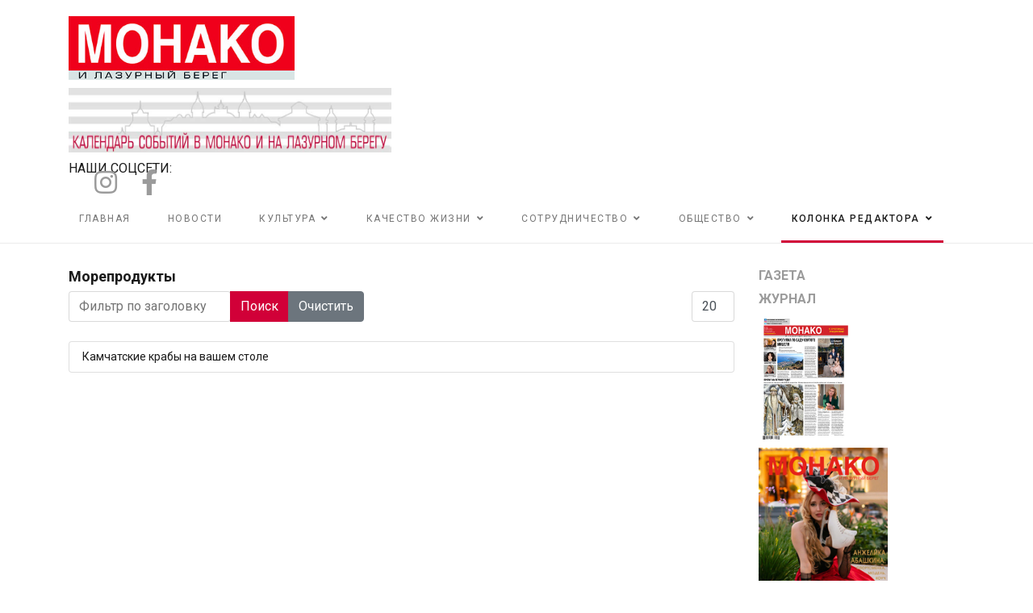

--- FILE ---
content_type: text/html; charset=utf-8
request_url: https://www.rusmonaco.fr/kolonka-redaktora-top/vse-tegi/moreprodukty
body_size: 10497
content:

<!doctype html>
<html lang="ru-ru" dir="ltr">
    <head>
        <meta charset="utf-8">
        <meta name="viewport" content="width=device-width, initial-scale=1, shrink-to-fit=no">
        <link rel="canonical" href="https://www.rusmonaco.fr/kolonka-redaktora-top/vse-tegi/moreprodukty">
        <meta charset="utf-8">
	<meta name="generator" content="HELIX_ULTIMATE_GENERATOR_TEXT">
	<title>Морепродукты</title>
	<link href="/kolonka-redaktora-top/vse-tegi/moreprodukty?format=feed&amp;type=rss" rel="alternate" type="application/rss+xml" title="RSS 2.0">
	<link href="/kolonka-redaktora-top/vse-tegi/moreprodukty?format=feed&amp;type=atom" rel="alternate" type="application/atom+xml" title="Atom 1.0">
	<link href="/images/favicon.png" rel="shortcut icon" type="image/vnd.microsoft.icon">
	<link href="https://www.rusmonaco.fr/component/finder/search?format=opensearch&amp;Itemid=101" rel="search" title="OpenSearch Монако и Лазурный берег — газета и журнал на русском языке" type="application/opensearchdescription+xml">
<link href="/media/vendor/joomla-custom-elements/css/joomla-alert.min.css?0.2.0" rel="stylesheet" />
	<link href="/plugins/system/jce/css/content.css?badb4208be409b1335b815dde676300e" rel="stylesheet" />
	<link href="//fonts.googleapis.com/css?family=Roboto:100,100i,300,300i,400,400i,500,500i,700,700i,900,900i&amp;subset=cyrillic-ext&amp;display=swap" rel="stylesheet" media="none" onload="media=&quot;all&quot;" />
	<link href="//fonts.googleapis.com/css?family=Roboto Slab:100,100i,300,300i,400,400i,500,500i,700,700i,900,900i&amp;subset=cyrillic-ext&amp;display=swap" rel="stylesheet" media="none" onload="media=&quot;all&quot;" />
	<link href="/templates/shaper_gazette/css/bootstrap.min.css" rel="stylesheet" />
	<link href="/plugins/system/helixultimate/assets/css/system-j4.min.css" rel="stylesheet" />
	<link href="/templates/shaper_gazette/css/font-awesome.min.css" rel="stylesheet" />
	<link href="/templates/shaper_gazette/css/fa-v4-shims.css" rel="stylesheet" />
	<link href="/templates/shaper_gazette/css/template.css" rel="stylesheet" />
	<link href="/templates/shaper_gazette/css/presets/preset1.css" rel="stylesheet" />
	<link href="/components/com_sppagebuilder/assets/css/font-awesome-5.min.css?4c712525bbbcd041da9d1cec623f871f" rel="stylesheet" />
	<link href="/components/com_sppagebuilder/assets/css/font-awesome-v4-shims.css?4c712525bbbcd041da9d1cec623f871f" rel="stylesheet" />
	<link href="/components/com_sppagebuilder/assets/css/animate.min.css?4c712525bbbcd041da9d1cec623f871f" rel="stylesheet" />
	<link href="/components/com_sppagebuilder/assets/css/sppagebuilder.css?4c712525bbbcd041da9d1cec623f871f" rel="stylesheet" />
	<link href="/components/com_sppagebuilder/assets/css/magnific-popup.css" rel="stylesheet" />
	<link href="//fonts.googleapis.com/css?family=Roboto+Condensed:100,100italic,200,200italic,300,300italic,400,400italic,500,500italic,600,600italic,700,700italic,800,800italic,900,900italic&amp;display=swap" rel="stylesheet" />
	<style>body{font-family: 'Roboto', sans-serif;font-size: 14px;font-weight: 400;line-height: 1.5;text-decoration: none;}
</style>
	<style>h1{font-family: 'Roboto', sans-serif;font-size: 32px;font-weight: 700;text-decoration: none;}
</style>
	<style>h2{font-family: 'Roboto', sans-serif;font-size: 18px;font-weight: 700;text-decoration: none;}
</style>
	<style>h3{font-family: 'Roboto', sans-serif;font-size: 16px;font-weight: 400;text-decoration: none;}
</style>
	<style>h4{font-family: 'Roboto', sans-serif;font-size: 14px;font-weight: 400;text-decoration: none;}
</style>
	<style>h5{font-family: 'Roboto', sans-serif;font-size: 12px;font-weight: 400;text-decoration: none;}
</style>
	<style>.sp-megamenu-parent > li > a, .sp-megamenu-parent > li > span, .sp-megamenu-parent .sp-dropdown li.sp-menu-item > a{font-family: 'Roboto', sans-serif;font-size: 12px;font-weight: 400;text-decoration: none;}
</style>
	<style>.sppb-articles-ticker-text>a, .gazette-custom-font{font-family: 'Roboto Slab', sans-serif;font-weight: 400;text-decoration: none;}
</style>
	<style>.logo-image {height:70px;}.logo-image-phone {height:70px;}</style>
	<style>#sp-bottom{ color:#4a4a4a; }</style>
<script type="application/json" class="joomla-script-options new">{"data":{"breakpoints":{"tablet":991,"mobile":480},"header":{"stickyOffset":"100"}},"joomla.jtext":{"MOD_FINDER_SEARCH_VALUE":"\u0412\u0432\u0435\u0434\u0438\u0442\u0435 \u0442\u0435\u043a\u0441\u0442 &hellip;","ERROR":"\u041e\u0448\u0438\u0431\u043a\u0430","MESSAGE":"\u0421\u043e\u043e\u0431\u0449\u0435\u043d\u0438\u0435","NOTICE":"\u0412\u043d\u0438\u043c\u0430\u043d\u0438\u0435","WARNING":"\u041f\u0440\u0435\u0434\u0443\u043f\u0440\u0435\u0436\u0434\u0435\u043d\u0438\u0435","JCLOSE":"\u0417\u0430\u043a\u0440\u044b\u0442\u044c","JOK":"\u041e\u043a","JOPEN":"\u041e\u0442\u043a\u0440\u044b\u0442\u044c"},"system.paths":{"root":"","rootFull":"https:\/\/www.rusmonaco.fr\/","base":"","baseFull":"https:\/\/www.rusmonaco.fr\/"},"csrf.token":"cfc2d7193517f1c7273f6f124588e22e"}</script>
	<script src="/media/system/js/core.min.js?bea7b244e267b04087cedcf531f6fe827a8e101f"></script>
	<script src="/media/system/js/showon-es5.min.js?4773265a19291954f19755d6f2ade3ca7ed9022f" defer nomodule></script>
	<script src="/media/com_finder/js/finder-es5.min.js?bad573eb3c559a3e1070529bf0ccb8d8745ba5f3" nomodule defer></script>
	<script src="/media/system/js/messages-es5.min.js?70b6651d6deab46dc8a25f03338f66f540cc62e2" nomodule defer></script>
	<script src="/media/vendor/jquery/js/jquery.min.js?3.6.0"></script>
	<script src="/media/legacy/js/jquery-noconflict.min.js?04499b98c0305b16b373dff09fe79d1290976288"></script>
	<script src="/media/system/js/showon.min.js?bfc733e48a923aaffb3d959cd04f176bad7d7d52" type="module"></script>
	<script src="/media/com_finder/js/finder.min.js?29fe670bb180ec95c613a0e6aa6df738d9de97d4" type="module"></script>
	<script src="/media/system/js/messages.min.js?7425e8d1cb9e4f061d5e30271d6d99b085344117" type="module"></script>
	<script src="/templates/shaper_gazette/js/bootstrap.bundle.min.js"></script>
	<script src="/templates/shaper_gazette/js/main.js"></script>
	<script src="/components/com_sppagebuilder/assets/js/jquery.parallax.js?4c712525bbbcd041da9d1cec623f871f"></script>
	<script src="/components/com_sppagebuilder/assets/js/sppagebuilder.js?4c712525bbbcd041da9d1cec623f871f" defer></script>
	<script src="/components/com_sppagebuilder/assets/js/jquery.magnific-popup.min.js"></script>
	<script>
		var resetFilter = function() {
		document.getElementById('filter-search').value = '';
	}
</script>
	<script>template="shaper_gazette";</script>
    </head>
    <body class="site helix-ultimate hu com-tags view-tag layout-default task-none itemid-226 ru-ru ltr sticky-header layout-fluid offcanvas-init offcanvs-position-right">
    
    <div class="body-wrapper">
        <div class="body-innerwrapper">
                        
<section id="sp-section-1" >

						<div class="container">
				<div class="container-inner">
			
	
<div class="row">
	<div id="sp-logo-left" class="col-lg-12 "><div class="sp-column "><div class="sp-module "><div class="sp-module-content"><div class="mod-sppagebuilder  sp-page-builder" data-module_id="121">
	<div class="page-content">
		<div id="section-id-1671473274884" class="sppb-section" ><div class="sppb-container-inner"><div class="sppb-row"><div class="sppb-col-md-4" id="column-wrap-id-1671473274881"><div id="column-id-1671473274881" class="sppb-column" ><div class="sppb-column-addons"><div id="sppb-addon-wrapper-1671473274887" class="sppb-addon-wrapper"><div id="sppb-addon-1671473274887" class="clearfix "     ><div class="sppb-addon sppb-addon-single-image sppb-text-left "><div class="sppb-addon-content"><div class="sppb-addon-single-image-container"><a  href="https://rusmonaco.fr/"><img class="sppb-img-responsive" src="/images/rus_monaco_logo.jpg"  alt="Image" title=""   /></a></div></div></div><style type="text/css">#sppb-addon-wrapper-1671473274887 {
margin:0px 0px 10px 0px;}
#sppb-addon-1671473274887 {
	box-shadow: 0 0 0 0 #ffffff;
}
#sppb-addon-1671473274887 {
}
#sppb-addon-1671473274887.sppb-element-loaded {
}
@media (min-width: 768px) and (max-width: 991px) {#sppb-addon-1671473274887 {}}@media (max-width: 767px) {#sppb-addon-1671473274887 {}}</style><style type="text/css">#sppb-addon-1671473274887 img{width:280px;max-width:280px;}@media (min-width: 768px) and (max-width: 991px) {#sppb-addon-1671473274887 img{}}@media (max-width: 767px) {#sppb-addon-1671473274887 img{}}</style></div></div></div></div></div><div class="sppb-col-md-4" id="column-wrap-id-1671473274882"><div id="column-id-1671473274882" class="sppb-column" ><div class="sppb-column-addons"><div id="sppb-addon-wrapper-1671498849305" class="sppb-addon-wrapper"><div id="sppb-addon-1671498849305" class="clearfix "     ><div class="sppb-addon sppb-addon-single-image sppb-text-left "><div class="sppb-addon-content"><div class="sppb-addon-single-image-container"><a rel="noopener noreferrer" target="_blank" href="/kalendar-sobytij"><img class="sppb-img-responsive" src="/images/event-cld.jpg"  alt="Image" title=""   /></a></div></div></div><style type="text/css">#sppb-addon-wrapper-1671498849305 {
margin:0px 0px 10px 0px;}
#sppb-addon-1671498849305 {
	box-shadow: 0 0 0 0 #ffffff;
padding:0 0 0 0;}
#sppb-addon-1671498849305 {
}
#sppb-addon-1671498849305.sppb-element-loaded {
}
@media (min-width: 768px) and (max-width: 991px) {#sppb-addon-1671498849305 {}}@media (max-width: 767px) {#sppb-addon-1671498849305 {}}</style><style type="text/css">#sppb-addon-1671498849305 img{width:400px;max-width:400px;height:80px;}@media (min-width: 768px) and (max-width: 991px) {#sppb-addon-1671498849305 img{}}@media (max-width: 767px) {#sppb-addon-1671498849305 img{max-width:320px;height:64px;}}</style></div></div></div></div></div><div class="sppb-col-md-4" id="column-wrap-id-1671473274883"><div id="column-id-1671473274883" class="sppb-column" ><div class="sppb-column-addons"><div id="sppb-addon-wrapper-1671473396330" class="sppb-addon-wrapper"><div id="sppb-addon-1671473396330" class="clearfix "     ><div class="sppb-addon sppb-addon-icons-group  icons-group-title-postion-top sppb-text-center"><h3 class="sppb-addon-title">НАШИ СОЦСЕТИ:</h3><ul class="sppb-icons-group-list"><li id="icon-1671473396331" class=""><a href="https://www.instagram.com/monaco_rumedia/?hl=ru" aria-label="Инстаграм" rel="noopener noreferrer" target="_blank"><span class="sppb-icons-label-text"></span><i class="fab fa-instagram " aria-hidden="true" title="Инстаграм"></i></a></li><li id="icon-1671473396332" class=""><a href="https://www.facebook.com/MOHAKORUS" aria-label="Фейсбук" rel="noopener noreferrer" target="_blank"><i class="fab fa-facebook-f " aria-hidden="true" title="Фейсбук"></i></a></li></ul></div><style type="text/css">#sppb-addon-wrapper-1671473396330 {
margin:0px 0px 0px 0px;}
#sppb-addon-1671473396330 {
	box-shadow: 0 0 0 0 #ffffff;
}
#sppb-addon-1671473396330 {
}
#sppb-addon-1671473396330.sppb-element-loaded {
}
#sppb-addon-1671473396330 a {
	color: #9B9B9B;
}
#sppb-addon-1671473396330 a:hover,
#sppb-addon-1671473396330 a:focus,
#sppb-addon-1671473396330 a:active {
	color: #D0021B;
}
@media (min-width: 768px) and (max-width: 991px) {#sppb-addon-1671473396330 {}}@media (max-width: 767px) {#sppb-addon-1671473396330 {}}</style><style type="text/css">#sppb-addon-1671473396330 .sppb-icons-group-list li#icon-1671473396331 a {margin: 15px;padding:    ;border-style: none;font-size: 32px;}#sppb-addon-1671473396330 .sppb-icons-group-list {margin: -15px;}#sppb-addon-1671473396330 .sppb-icons-group-list li#icon-1671473396331 .sppb-icons-label-text {font-size: 16px;letter-spacing: 0px;}#sppb-addon-1671473396330 .sppb-icons-group-list li#icon-1671473396331{display: inline-block;}@media (min-width: 768px) and (max-width: 991px) {#sppb-addon-1671473396330 .sppb-icons-group-list li#icon-1671473396331 a {padding:    ;}}@media (max-width: 767px) {#sppb-addon-1671473396330 .sppb-icons-group-list li#icon-1671473396331 a {padding:    ;}}
#sppb-addon-1671473396330 .sppb-icons-group-list li#icon-1671473396332 a {margin: 15px;padding:    ;border-style: none;font-size: 32px;}#sppb-addon-1671473396330 .sppb-icons-group-list {margin: -15px;}#sppb-addon-1671473396330 .sppb-icons-group-list li#icon-1671473396332 .sppb-icons-label-text {font-size: 16px;letter-spacing: 0px;}#sppb-addon-1671473396330 .sppb-icons-group-list li#icon-1671473396332{display: inline-block;}@media (min-width: 768px) and (max-width: 991px) {#sppb-addon-1671473396330 .sppb-icons-group-list li#icon-1671473396332 a {padding:    ;}}@media (max-width: 767px) {#sppb-addon-1671473396330 .sppb-icons-group-list li#icon-1671473396332 a {padding:    ;}}#sppb-addon-1671473396330 .sppb-addon-title {margin: 0px 0px 0px 0px; padding: 0px 0px 0px 0px; }</style></div></div></div></div></div></div></div></div><style type="text/css">.sp-page-builder .page-content #section-id-1671569220765{padding-top:0;padding-right:0;padding-bottom:0;padding-left:0;margin-top:0px;margin-right:0px;margin-bottom:0px;margin-left:0px;box-shadow:0 0 0 0 #ffffff;}#column-id-1671569220764{box-shadow:0 0 0 0 #fff;}.sp-page-builder .page-content #section-id-1672414327606{padding-top:0px;padding-right:0px;padding-bottom:0px;padding-left:0px;margin-top:0px;margin-right:0px;margin-bottom:0px;margin-left:0px;box-shadow:0 0 0 0 #ffffff;}#column-id-1672414327608{box-shadow:0 0 0 0 #fff;}.sp-page-builder .page-content #section-id-1671493473610{padding-top:5px;padding-right:0px;padding-bottom:5px;padding-left:0px;margin-top:0px;margin-right:0px;margin-bottom:0px;margin-left:0px;box-shadow:0 0 0 0 #ffffff;}#column-id-1671493473614{box-shadow:0 0 0 0 #fff;}#column-id-1671493473616{box-shadow:0 0 0 0 #fff;}.sp-page-builder .page-content #section-id-1671493473609{padding-top:12px;padding-right:0px;padding-bottom:5px;padding-left:0px;margin-top:0px;margin-right:0px;margin-bottom:0px;margin-left:0px;box-shadow:0 0 0 0 #ffffff;}#column-id-1671486637334{box-shadow:0 0 0 0 #fff;}.sp-page-builder .page-content #section-id-1671576352537{padding-top:0px;padding-right:0px;padding-bottom:0px;padding-left:0px;margin-top:0px;margin-right:0px;margin-bottom:0px;margin-left:0px;box-shadow:0 0 0 0 #ffffff;}#column-id-1671576352536{box-shadow:0 0 0 0 #fff;}.sp-page-builder .page-content #section-id-1671486395874{padding-top:5px;padding-right:0px;padding-bottom:5px;padding-left:0px;margin-top:0px;margin-right:0px;margin-bottom:0px;margin-left:0px;box-shadow:0 0 0 0 #ffffff;}#column-id-1671486395872{box-shadow:0 0 0 0 #fff;}#column-id-1671486395873{box-shadow:0 0 0 0 #fff;}.sp-page-builder .page-content #section-id-1671644942636{padding-top:0px;padding-right:0px;padding-bottom:0px;padding-left:0px;margin-top:0px;margin-right:0px;margin-bottom:0px;margin-left:0px;box-shadow:0 0 0 0 #ffffff;}#column-id-1671644942637{box-shadow:0 0 0 0 #fff;}.sp-page-builder .page-content #section-id-1672482820982{padding-top:12px;padding-right:0px;padding-bottom:5px;padding-left:0px;margin-top:0px;margin-right:0px;margin-bottom:0px;margin-left:0px;box-shadow:0 0 0 0 #ffffff;}#column-id-1672482820988{box-shadow:0 0 0 0 #fff;}.sp-page-builder .page-content #section-id-1671464427235{padding-top:0px;padding-right:0px;padding-bottom:0px;padding-left:0px;margin-top:0px;margin-right:0px;margin-bottom:0px;margin-left:0px;box-shadow:0 0 0 0 #ffffff;}#column-id-1671464427234{box-shadow:0 0 0 0 #fff;}.sp-page-builder .page-content #section-id-1672485323989{padding-top:12px;padding-right:0px;padding-bottom:5px;padding-left:0px;margin-top:0px;margin-right:0px;margin-bottom:0px;margin-left:0px;box-shadow:0 0 0 0 #ffffff;}#column-id-1672485323991{box-shadow:0 0 0 0 #fff;}.sp-page-builder .page-content #section-id-1671911896544{padding-top:0px;padding-right:0px;padding-bottom:0px;padding-left:0px;margin-top:0px;margin-right:0px;margin-bottom:0px;margin-left:0px;box-shadow:0 0 0 0 #ffffff;}#column-id-1671911896543{box-shadow:0 0 0 0 #fff;}.sp-page-builder .page-content #section-id-1671473274884{padding-top:20px;padding-right:0px;padding-bottom:0px;padding-left:0px;margin-top:0px;margin-right:0px;margin-bottom:5px;margin-left:0px;box-shadow:0 0 0 0 #ffffff;}#column-id-1671473274881{box-shadow:0 0 0 0 #fff;}#column-id-1671473274882{padding-top:0;padding-right:0;padding-bottom:0;padding-left:0;box-shadow:0 0 0 0 #fff;}#column-wrap-id-1671473274882{margin-top:0;margin-right:0;margin-bottom:0;margin-left:0;}#column-id-1671473274883{box-shadow:0 0 0 0 #fff;}</style>	</div>
</div>
</div></div></div></div></div>
							</div>
			</div>
			
</section>
<section id="sp-main-menu" >

						<div class="container">
				<div class="container-inner">
			
	
<div class="row">
	<div id="sp-menu" class="col-9 col-lg-12 d-none d-sm-none d-md-none d-lg-block"><div class="sp-column "><nav class="sp-megamenu-wrapper" role="navigation"><a id="offcanvas-toggler" aria-label="Navigation" class="offcanvas-toggler-right d-block d-lg-none" href="#"><i class="fa fa-bars" aria-hidden="true" title="Navigation"></i></a><ul class="sp-megamenu-parent  d-none d-lg-block"><li class="sp-menu-item"><a   href="/" >Главная</a></li><li class="sp-menu-item"><a   href="/novosti-top" >Новости</a></li><li class="sp-menu-item sp-has-child"><a   href="/kultura-top" >Культура</a><div class="sp-dropdown sp-dropdown-main sp-menu-right" style="width: 240px;"><div class="sp-dropdown-inner"><ul class="sp-dropdown-items"><li class="sp-menu-item"><a   href="/kultura-top/obrazovanie-novosti" >Образование</a></li><li class="sp-menu-item"><a   href="/kultura-top/istoriya-novosti" >История</a></li><li class="sp-menu-item"><a   href="/kultura-top/pravoslavie-novosti" >Православие</a></li><li class="sp-menu-item"><a   href="/kultura-top/nasledie-novosti" >Наследие</a></li></ul></div></div></li><li class="sp-menu-item sp-has-child"><a   href="/kachestvo-zhizni-top" >Качество жизни</a><div class="sp-dropdown sp-dropdown-main sp-menu-right" style="width: 240px;"><div class="sp-dropdown-inner"><ul class="sp-dropdown-items"><li class="sp-menu-item"><a   href="/kachestvo-zhizni-top/dosug-novosti" >Досуг</a></li><li class="sp-menu-item"><a   href="/kachestvo-zhizni-top/turizm-novosti" >Туризм</a></li><li class="sp-menu-item"><a   href="/kachestvo-zhizni-top/sport-novosti" >Спорт</a></li><li class="sp-menu-item"><a   href="/kachestvo-zhizni-top/fokus-novosti" >Фокус</a></li><li class="sp-menu-item"><a   href="/kachestvo-zhizni-top/zdorove-novosti" >Здоровье</a></li><li class="sp-menu-item"><a   href="/kachestvo-zhizni-top/gurman-novosti" >Гурман</a></li><li class="sp-menu-item"><a   href="/kachestvo-zhizni-top/moda-novosti" >Мода</a></li></ul></div></div></li><li class="sp-menu-item sp-has-child"><a   href="/sotrudnichestvo-top" >Сотрудничество</a><div class="sp-dropdown sp-dropdown-main sp-menu-right" style="width: 240px;"><div class="sp-dropdown-inner"><ul class="sp-dropdown-items"><li class="sp-menu-item"><a   href="/sotrudnichestvo-top/biznes-novosti" >Бизнес</a></li><li class="sp-menu-item"><a   href="/sotrudnichestvo-top/investitsii-novosti" >Инвестиции</a></li><li class="sp-menu-item"><a   href="/sotrudnichestvo-top/obyavleniya-novosti" >Объявления</a></li></ul></div></div></li><li class="sp-menu-item sp-has-child"><a   href="/obshchestvo-top" >Общество</a><div class="sp-dropdown sp-dropdown-main sp-menu-right" style="width: 240px;"><div class="sp-dropdown-inner"><ul class="sp-dropdown-items"><li class="sp-menu-item"><a   href="/obshchestvo-top/nashi-na-rivere-novosti" >Наши на Ривьере</a></li><li class="sp-menu-item"><a   href="/obshchestvo-top/evropa-novosti" >Европа</a></li><li class="sp-menu-item"><a   href="/obshchestvo-top/politika-novosti" >Политика</a></li><li class="sp-menu-item"><a   href="/obshchestvo-top/portret-novosti" >Портрет</a></li><li class="sp-menu-item"><a   href="/obshchestvo-top/sootechestvenniki-novosti" >Соотечественники</a></li></ul></div></div></li><li class="sp-menu-item sp-has-child active"><a   href="/kolonka-redaktora-top" >Колонка редактора</a><div class="sp-dropdown sp-dropdown-main sp-menu-right" style="width: 240px;"><div class="sp-dropdown-inner"><ul class="sp-dropdown-items"><li class="sp-menu-item"><a   href="/kolonka-redaktora-top/kontakty" >Контакты</a></li><li class="sp-menu-item"><a   href="/kolonka-redaktora-top/reklama" >Реклама</a></li><li class="sp-menu-item"><a   href="/kolonka-redaktora-top/distribyutsiya" >Дистрибьюция</a></li><li class="sp-menu-item"><a   href="/kolonka-redaktora-top/podpiska" >Подписка</a></li><li class="sp-menu-item"><a   href="/kolonka-redaktora-top/o-nas" >О нас</a></li><li class="sp-menu-item"><a   href="/kolonka-redaktora-top/obrashchenie-k-chitatelyam" >Обращение к читателям</a></li><li class="sp-menu-item"><a   href="/arkhiv-sajta" >Архив сайта</a></li><li class="sp-menu-item current-item active"><a aria-current="page"  href="/kolonka-redaktora-top/vse-tegi" >Все теги</a></li></ul></div></div></li></ul></nav></div></div></div>
							</div>
			</div>
			
</section>
<section id="sp-section-3" >

				
	
<div class="row">
	<div id="sp-title" class="col-lg-12 "><div class="sp-column "></div></div></div>
				
</section>
<section id="sp-main-body" >

										<div class="container">
					<div class="container-inner">
						
	
<div class="row">
	
<main id="sp-component" class="col-lg-9 ">
	<div class="sp-column ">
		<div id="system-message-container" aria-live="polite">
	</div>


		
		
<div class="tag-category">

	
			<h2>
			Морепродукты		</h2>
	
		
								
	<div class="mb-4">
	<form action="https://www.rusmonaco.fr/kolonka-redaktora-top/vse-tegi/moreprodukty" method="post" name="adminForm" id="adminForm">
									<div class="btn-group">
					<label class="filter-search-lbl visually-hidden" for="filter-search">
						Фильтр по заголовку					</label>
					<input
						type="text"
						name="filter-search"
						id="filter-search"
						value=""
						class="inputbox" onchange="document.adminForm.submit();"
						placeholder="Фильтр по заголовку"
					>
					<button type="submit" name="filter_submit" class="btn btn-primary">Поиск</button>
					<button type="reset" name="filter-clear-button" class="btn btn-secondary">Очистить</button>
				</div>
										<div class="btn-group float-end">
					<label for="limit" class="visually-hidden">
						Кол-во строк:					</label>
					<select id="limit" name="limit" class="form-select" onchange="this.form.submit()">
	<option value="5">5</option>
	<option value="10">10</option>
	<option value="15">15</option>
	<option value="20" selected="selected">20</option>
	<option value="25">25</option>
	<option value="30">30</option>
	<option value="50">50</option>
	<option value="100">100</option>
	<option value="0">Все</option>
</select>
				</div>
			
			<input type="hidden" name="limitstart" value="">
			<input type="hidden" name="task" value="">
			</form>
</div>

	<ul class="list-group">
									<li class="list-group-item list-group-item-action">
										<a href="/gurman/kamchatskie-kraby-na-vashem-stole">
					Камчатские крабы на вашем столе				</a>
																						</li>
			</ul>

	</div>


			</div>
</main>
<aside id="sp-right" class="col-lg-3 "><div class="sp-column "><div class="sp-module "><div class="sp-module-content">
<div id="mod-custom145" class="mod-custom custom">
    <!-- Yandex.Metrika counter -->
<script type="text/javascript" >
   (function(m,e,t,r,i,k,a){m[i]=m[i]||function(){(m[i].a=m[i].a||[]).push(arguments)};
   m[i].l=1*new Date();
   for (var j = 0; j < document.scripts.length; j++) {if (document.scripts[j].src === r) { return; }}
   k=e.createElement(t),a=e.getElementsByTagName(t)[0],k.async=1,k.src=r,a.parentNode.insertBefore(k,a)})
   (window, document, "script", "https://mc.yandex.ru/metrika/tag.js", "ym");

   ym(91949362, "init", {
        clickmap:true,
        trackLinks:true,
        accurateTrackBounce:true,
        webvisor:true
   });
</script>
<noscript><div><img src="https://mc.yandex.ru/watch/91949362" style="position:absolute; left:-9999px;" alt="" /></div></noscript>
<!-- /Yandex.Metrika counter --></div>
</div></div><div class="sp-module "><div class="sp-module-content"><div class="mod-sppagebuilder  sp-page-builder" data-module_id="126">
	<div class="page-content">
		<div id="section-id-1672414327606" class="sppb-section" ><div class="sppb-container-inner"><div class="sppb-row"><div class="sppb-col-md-6" id="column-wrap-id-1672414327608"><div id="column-id-1672414327608" class="sppb-column" ><div class="sppb-column-addons"><div id="sppb-addon-wrapper-1672414327609" class="sppb-addon-wrapper"><div id="sppb-addon-1672414327609" class="clearfix "     ><div class="sppb-addon sppb-addon-header sppb-text-center"><h3 class="sppb-addon-title">ГАЗЕТА</h3></div><style type="text/css">#sppb-addon-wrapper-1672414327609 {
margin:0px 0px 5px 0px;}
#sppb-addon-1672414327609 {
	color: #9B9B9B;
	box-shadow: 0 0 0 0 #ffffff;
}
#sppb-addon-1672414327609 {
}
#sppb-addon-1672414327609.sppb-element-loaded {
}
#sppb-addon-1672414327609 a {
	color: #9B9B9B;
}
#sppb-addon-1672414327609 a:hover,
#sppb-addon-1672414327609 a:focus,
#sppb-addon-1672414327609 a:active {
	color: #d10038;
}
#sppb-addon-1672414327609 .sppb-addon-title {
font-weight: 600;}
@media (min-width: 768px) and (max-width: 991px) {#sppb-addon-1672414327609 {}}@media (max-width: 767px) {#sppb-addon-1672414327609 {}}</style><style type="text/css">#sppb-addon-1672414327609 h3.sppb-addon-title {margin: 0px 0px 10px 0px; text-transform: none; padding: 0px 0px 0px 0px; }</style></div></div></div></div></div><div class="sppb-col-md-6" id="column-wrap-id-1672414327610"><div id="column-id-1672414327610" class="sppb-column" ><div class="sppb-column-addons"><div id="sppb-addon-wrapper-1672414327611" class="sppb-addon-wrapper"><div id="sppb-addon-1672414327611" class="clearfix "     ><div class="sppb-addon sppb-addon-header sppb-text-center"><h3 class="sppb-addon-title">ЖУРНАЛ</h3></div><style type="text/css">#sppb-addon-wrapper-1672414327611 {
margin:0px 0px 5px 0px;}
#sppb-addon-1672414327611 {
	color: #9B9B9B;
	box-shadow: 0 0 0 0 #ffffff;
}
#sppb-addon-1672414327611 {
}
#sppb-addon-1672414327611.sppb-element-loaded {
}
#sppb-addon-1672414327611 a {
	color: #9B9B9B;
}
#sppb-addon-1672414327611 a:hover,
#sppb-addon-1672414327611 a:focus,
#sppb-addon-1672414327611 a:active {
	color: #d10038;
}
#sppb-addon-1672414327611 .sppb-addon-title {
font-weight: 600;}
@media (min-width: 768px) and (max-width: 991px) {#sppb-addon-1672414327611 {}}@media (max-width: 767px) {#sppb-addon-1672414327611 {}}</style><style type="text/css">#sppb-addon-1672414327611 h3.sppb-addon-title {margin: 0px 0px 10px 0px; text-transform: none; padding: 0px 0px 0px 0px; }</style></div></div></div></div></div></div></div></div><div id="section-id-1671493473610" class="sppb-section" ><div class="sppb-container-inner"><div class="sppb-row"><div class="sppb-col-md-6" id="column-wrap-id-1671493473614"><div id="column-id-1671493473614" class="sppb-column" ><div class="sppb-column-addons"><div id="sppb-addon-wrapper-1671493473615" class="sppb-addon-wrapper"><div id="sppb-addon-1671493473615" class="clearfix "     ><div class="sppb-addon sppb-addon-module "><div class="sppb-addon-content">
<div class="mod-randomimage random-image">
<a href="https://www.alenprint.hu/monaco/158/mobile/index.html">
    <img width="116.32653061224" height="150" src="/images/Act_newspaper/158.jpg" alt=""></a>
</div>
</div></div><style type="text/css">#sppb-addon-wrapper-1671493473615 {
margin:0px 0px 10px 0px;}
#sppb-addon-1671493473615 {
	box-shadow: 0 0 0 0 #ffffff;
}
#sppb-addon-1671493473615 {
}
#sppb-addon-1671493473615.sppb-element-loaded {
}
@media (min-width: 768px) and (max-width: 991px) {#sppb-addon-1671493473615 {}}@media (max-width: 767px) {#sppb-addon-1671493473615 {}}</style></div></div></div></div></div><div class="sppb-col-md-6" id="column-wrap-id-1671493473616"><div id="column-id-1671493473616" class="sppb-column" ><div class="sppb-column-addons"><div id="sppb-addon-wrapper-1671493473617" class="sppb-addon-wrapper"><div id="sppb-addon-1671493473617" class="clearfix "     ><div class="sppb-addon sppb-addon-module "><div class="sppb-addon-content">
<div class="mod-randomimage random-image">
<a href="https://www.alenprint.hu/digest/34/mobile/index.html">
    <img width="160" height="206" src="/images/Act_magazin/34.jpg" alt=""></a>
</div>
</div></div><style type="text/css">#sppb-addon-wrapper-1671493473617 {
margin:0px 0px 30px 0px;}
#sppb-addon-1671493473617 {
	box-shadow: 0 0 0 0 #ffffff;
}
#sppb-addon-1671493473617 {
}
#sppb-addon-1671493473617.sppb-element-loaded {
}
@media (min-width: 768px) and (max-width: 991px) {#sppb-addon-1671493473617 {}}@media (max-width: 767px) {#sppb-addon-1671493473617 {}}</style></div></div></div></div></div></div></div></div><div id="section-id-1671493473609" class="sppb-section" ><div class="sppb-container-inner"><div class="sppb-row"><div class="sppb-col-md-12" id="column-wrap-id-1671486637334"><div id="column-id-1671486637334" class="sppb-column" ><div class="sppb-column-addons"><div id="sppb-addon-wrapper-1671486637338" class="sppb-addon-wrapper"><div id="sppb-addon-1671486637338" class="clearfix "     ><div class="sppb-addon sppb-addon-header sppb-text-center"><h3 class="sppb-addon-title">Актуальные выпуски</h3></div><style type="text/css">#sppb-addon-wrapper-1671486637338 {
margin:0px 0px 5px 0px;}
#sppb-addon-1671486637338 {
	color: #9B9B9B;
	box-shadow: 0 0 0 0 #ffffff;
}
#sppb-addon-1671486637338 {
}
#sppb-addon-1671486637338.sppb-element-loaded {
}
#sppb-addon-1671486637338 .sppb-addon-title {
font-weight: 600;}
@media (min-width: 768px) and (max-width: 991px) {#sppb-addon-1671486637338 {}}@media (max-width: 767px) {#sppb-addon-1671486637338 {}}</style><style type="text/css">#sppb-addon-1671486637338 h3.sppb-addon-title {margin: 0px 0px 10px 0px; text-transform: none; padding: 0px 0px 0px 0px; }</style></div></div></div></div></div></div></div></div><style type="text/css">.sp-page-builder .page-content #section-id-1671569220765{padding-top:0;padding-right:0;padding-bottom:0;padding-left:0;margin-top:0px;margin-right:0px;margin-bottom:0px;margin-left:0px;box-shadow:0 0 0 0 #ffffff;}#column-id-1671569220764{box-shadow:0 0 0 0 #fff;}.sp-page-builder .page-content #section-id-1672414327606{padding-top:0px;padding-right:0px;padding-bottom:0px;padding-left:0px;margin-top:0px;margin-right:0px;margin-bottom:0px;margin-left:0px;box-shadow:0 0 0 0 #ffffff;}#column-id-1672414327608{box-shadow:0 0 0 0 #fff;}.sp-page-builder .page-content #section-id-1671493473610{padding-top:5px;padding-right:0px;padding-bottom:5px;padding-left:0px;margin-top:0px;margin-right:0px;margin-bottom:0px;margin-left:0px;box-shadow:0 0 0 0 #ffffff;}#column-id-1671493473614{box-shadow:0 0 0 0 #fff;}#column-id-1671493473616{box-shadow:0 0 0 0 #fff;}.sp-page-builder .page-content #section-id-1671493473609{padding-top:12px;padding-right:0px;padding-bottom:5px;padding-left:0px;margin-top:0px;margin-right:0px;margin-bottom:0px;margin-left:0px;box-shadow:0 0 0 0 #ffffff;}#column-id-1671486637334{box-shadow:0 0 0 0 #fff;}</style>	</div>
</div>
</div></div><div class="sp-module "><div class="sp-module-content">
<div id="mod-custom142" class="mod-custom custom">
    <hr  style="color: gray; height: 2px;"></div>
</div></div><div class="sp-module "><div class="sp-module-content">
<form class="mod-finder js-finder-searchform form-search" action="/component/finder/search?Itemid=101" method="get" role="search">
    <label for="mod-finder-searchword134" class="visually-hidden finder">Поиск</label><div class="mod-finder__search input-group"><input type="text" name="q" id="mod-finder-searchword134" class="js-finder-search-query form-control" value="" placeholder="Введите текст &hellip;"><button class="btn btn-primary" type="submit"><span class="icon-search icon-white" aria-hidden="true"></span> Поиск</button></div>
            <input type="hidden" name="Itemid" value="101"></form>
</div></div><div class="sp-module "><div class="sp-module-content">
<div id="mod-custom135" class="mod-custom custom">
    <hr  style="color: gray; height: 2px;"></div>
</div></div><div class="sp-module "><div class="sp-module-content"><div class="mod-sppagebuilder  sp-page-builder" data-module_id="122">
	<div class="page-content">
		<div id="section-id-1671576352537" class="sppb-section" ><div class="sppb-container-inner"><div class="sppb-row"><div class="sppb-col-md-6" id="column-wrap-id-1671576352536"><div id="column-id-1671576352536" class="sppb-column" ><div class="sppb-column-addons"><div id="sppb-addon-wrapper-1671575108461" class="sppb-addon-wrapper"><div id="sppb-addon-1671575108461" class="clearfix "     ><div class="sppb-addon sppb-addon-header sppb-text-center"><a rel="noopener noreferrer" target="_blank" href="/arkhiv-gazety"><h3 class="sppb-addon-title">ГАЗЕТА</h3></a></div><style type="text/css">#sppb-addon-wrapper-1671575108461 {
margin:0px 0px 5px 0px;}
#sppb-addon-1671575108461 {
	color: #9B9B9B;
	box-shadow: 0 0 0 0 #ffffff;
}
#sppb-addon-1671575108461 {
}
#sppb-addon-1671575108461.sppb-element-loaded {
}
#sppb-addon-1671575108461 a {
	color: #9B9B9B;
}
#sppb-addon-1671575108461 a:hover,
#sppb-addon-1671575108461 a:focus,
#sppb-addon-1671575108461 a:active {
	color: #d10038;
}
#sppb-addon-1671575108461 .sppb-addon-title {
font-weight: 600;}
@media (min-width: 768px) and (max-width: 991px) {#sppb-addon-1671575108461 {}}@media (max-width: 767px) {#sppb-addon-1671575108461 {}}</style><style type="text/css">#sppb-addon-1671575108461 h3.sppb-addon-title {margin: 0px 0px 10px 0px; text-transform: none; padding: 0px 0px 0px 0px; }</style></div></div></div></div></div><div class="sppb-col-md-6" id="column-wrap-id-1671576352538"><div id="column-id-1671576352538" class="sppb-column" ><div class="sppb-column-addons"><div id="sppb-addon-wrapper-1671575228373" class="sppb-addon-wrapper"><div id="sppb-addon-1671575228373" class="clearfix "     ><div class="sppb-addon sppb-addon-header sppb-text-center"><a rel="noopener noreferrer" target="_blank" href="/dajdzhest"><h3 class="sppb-addon-title">ЖУРНАЛ</h3></a></div><style type="text/css">#sppb-addon-wrapper-1671575228373 {
margin:0px 0px 5px 0px;}
#sppb-addon-1671575228373 {
	color: #9B9B9B;
	box-shadow: 0 0 0 0 #ffffff;
}
#sppb-addon-1671575228373 {
}
#sppb-addon-1671575228373.sppb-element-loaded {
}
#sppb-addon-1671575228373 a {
	color: #9B9B9B;
}
#sppb-addon-1671575228373 a:hover,
#sppb-addon-1671575228373 a:focus,
#sppb-addon-1671575228373 a:active {
	color: #d10038;
}
#sppb-addon-1671575228373 .sppb-addon-title {
font-weight: 600;}
@media (min-width: 768px) and (max-width: 991px) {#sppb-addon-1671575228373 {}}@media (max-width: 767px) {#sppb-addon-1671575228373 {}}</style><style type="text/css">#sppb-addon-1671575228373 h3.sppb-addon-title {margin: 0px 0px 10px 0px; text-transform: none; padding: 0px 0px 0px 0px; }</style></div></div></div></div></div></div></div></div><div id="section-id-1671486395874" class="sppb-section" ><div class="sppb-container-inner"><div class="sppb-row"><div class="sppb-col-md-6" id="column-wrap-id-1671486395872"><div id="column-id-1671486395872" class="sppb-column" ><div class="sppb-column-addons"><div id="sppb-addon-wrapper-1671486395877" class="sppb-addon-wrapper"><div id="sppb-addon-1671486395877" class="clearfix "     ><div class="sppb-addon sppb-addon-module "><div class="sppb-addon-content">
<div class="mod-randomimage random-image">
<a href="/arkhiv-gazety">
    <img width="160" height="111" src="/images/newspaper/20.jpg" alt=""></a>
</div>
</div></div><style type="text/css">#sppb-addon-wrapper-1671486395877 {
margin:0px 0px 10px 0px;}
#sppb-addon-1671486395877 {
	box-shadow: 0 0 0 0 #ffffff;
}
#sppb-addon-1671486395877 {
}
#sppb-addon-1671486395877.sppb-element-loaded {
}
@media (min-width: 768px) and (max-width: 991px) {#sppb-addon-1671486395877 {}}@media (max-width: 767px) {#sppb-addon-1671486395877 {}}</style></div></div></div></div></div><div class="sppb-col-md-6" id="column-wrap-id-1671486395873"><div id="column-id-1671486395873" class="sppb-column" ><div class="sppb-column-addons"><div id="sppb-addon-wrapper-1671486594999" class="sppb-addon-wrapper"><div id="sppb-addon-1671486594999" class="clearfix "     ><div class="sppb-addon sppb-addon-module "><div class="sppb-addon-content">
<div class="mod-randomimage random-image">
<a href="/dajdzhest">
    <img width="160" height="204" src="/images/digest/24.jpg" alt=""></a>
</div>
</div></div><style type="text/css">#sppb-addon-wrapper-1671486594999 {
margin:0 0 10px 0;}
#sppb-addon-1671486594999 {
	box-shadow: 0 0 0 0 #ffffff;
}
#sppb-addon-1671486594999 {
}
#sppb-addon-1671486594999.sppb-element-loaded {
}
@media (min-width: 768px) and (max-width: 991px) {#sppb-addon-1671486594999 {}}@media (max-width: 767px) {#sppb-addon-1671486594999 {}}</style></div></div></div></div></div></div></div></div><div id="section-id-1671644942636" class="sppb-section" ><div class="sppb-container-inner"><div class="sppb-row"><div class="sppb-col-md-12" id="column-wrap-id-1671644942637"><div id="column-id-1671644942637" class="sppb-column" ><div class="sppb-column-addons"><div id="sppb-addon-wrapper-1671644942638" class="sppb-addon-wrapper"><div id="sppb-addon-1671644942638" class="clearfix "     ><div class="sppb-addon sppb-addon-header sppb-text-center"><h3 class="sppb-addon-title">Архивы</h3></div><style type="text/css">#sppb-addon-wrapper-1671644942638 {
margin:0px 0px 5px 0px;}
#sppb-addon-1671644942638 {
	color: #9B9B9B;
	box-shadow: 0 0 0 0 #ffffff;
}
#sppb-addon-1671644942638 {
}
#sppb-addon-1671644942638.sppb-element-loaded {
}
#sppb-addon-1671644942638 a {
	color: #9B9B9B;
}
#sppb-addon-1671644942638 a:hover,
#sppb-addon-1671644942638 a:focus,
#sppb-addon-1671644942638 a:active {
	color: #d10038;
}
#sppb-addon-1671644942638 .sppb-addon-title {
font-weight: 600;}
@media (min-width: 768px) and (max-width: 991px) {#sppb-addon-1671644942638 {}}@media (max-width: 767px) {#sppb-addon-1671644942638 {}}</style><style type="text/css">#sppb-addon-1671644942638 h3.sppb-addon-title {margin: 0px 0px 10px 0px; text-transform: none; padding: 0px 0px 0px 0px; }</style></div></div></div></div></div></div></div></div><style type="text/css">.sp-page-builder .page-content #section-id-1671569220765{padding-top:0;padding-right:0;padding-bottom:0;padding-left:0;margin-top:0px;margin-right:0px;margin-bottom:0px;margin-left:0px;box-shadow:0 0 0 0 #ffffff;}#column-id-1671569220764{box-shadow:0 0 0 0 #fff;}.sp-page-builder .page-content #section-id-1672414327606{padding-top:0px;padding-right:0px;padding-bottom:0px;padding-left:0px;margin-top:0px;margin-right:0px;margin-bottom:0px;margin-left:0px;box-shadow:0 0 0 0 #ffffff;}#column-id-1672414327608{box-shadow:0 0 0 0 #fff;}.sp-page-builder .page-content #section-id-1671493473610{padding-top:5px;padding-right:0px;padding-bottom:5px;padding-left:0px;margin-top:0px;margin-right:0px;margin-bottom:0px;margin-left:0px;box-shadow:0 0 0 0 #ffffff;}#column-id-1671493473614{box-shadow:0 0 0 0 #fff;}#column-id-1671493473616{box-shadow:0 0 0 0 #fff;}.sp-page-builder .page-content #section-id-1671493473609{padding-top:12px;padding-right:0px;padding-bottom:5px;padding-left:0px;margin-top:0px;margin-right:0px;margin-bottom:0px;margin-left:0px;box-shadow:0 0 0 0 #ffffff;}#column-id-1671486637334{box-shadow:0 0 0 0 #fff;}.sp-page-builder .page-content #section-id-1671576352537{padding-top:0px;padding-right:0px;padding-bottom:0px;padding-left:0px;margin-top:0px;margin-right:0px;margin-bottom:0px;margin-left:0px;box-shadow:0 0 0 0 #ffffff;}#column-id-1671576352536{box-shadow:0 0 0 0 #fff;}.sp-page-builder .page-content #section-id-1671486395874{padding-top:5px;padding-right:0px;padding-bottom:5px;padding-left:0px;margin-top:0px;margin-right:0px;margin-bottom:0px;margin-left:0px;box-shadow:0 0 0 0 #ffffff;}#column-id-1671486395872{box-shadow:0 0 0 0 #fff;}#column-id-1671486395873{box-shadow:0 0 0 0 #fff;}.sp-page-builder .page-content #section-id-1671644942636{padding-top:0px;padding-right:0px;padding-bottom:0px;padding-left:0px;margin-top:0px;margin-right:0px;margin-bottom:0px;margin-left:0px;box-shadow:0 0 0 0 #ffffff;}#column-id-1671644942637{box-shadow:0 0 0 0 #fff;}</style>	</div>
</div>
</div></div><div class="sp-module "><div class="sp-module-content">
<div id="mod-custom136" class="mod-custom custom">
    <hr  style="color: gray; height: 2px;"></div>
</div></div><div class="sp-module "><div class="sp-module-content"><div class="mod-sppagebuilder  sp-page-builder" data-module_id="119">
	<div class="page-content">
		<div id="section-id-1672482820982" class="sppb-section" ><div class="sppb-container-inner"><div class="sppb-row"><div class="sppb-col-md-12" id="column-wrap-id-1672482820988"><div id="column-id-1672482820988" class="sppb-column" ><div class="sppb-column-addons"><div id="sppb-addon-wrapper-1672482820989" class="sppb-addon-wrapper"><div id="sppb-addon-1672482820989" class="clearfix "     ><div class="sppb-addon sppb-addon-header sppb-text-center"><a  href="/goroskop"><h3 class="sppb-addon-title">ГОРОСКОП</h3></a></div><style type="text/css">#sppb-addon-wrapper-1672482820989 {
margin:0px 0px 5px 0px;}
#sppb-addon-1672482820989 {
	color: #9B9B9B;
	box-shadow: 0 0 0 0 #ffffff;
}
#sppb-addon-1672482820989 {
}
#sppb-addon-1672482820989.sppb-element-loaded {
}
#sppb-addon-1672482820989 a {
	color: #9B9B9B;
}
#sppb-addon-1672482820989 a:hover,
#sppb-addon-1672482820989 a:focus,
#sppb-addon-1672482820989 a:active {
	color: #d10038;
}
#sppb-addon-1672482820989 .sppb-addon-title {
font-weight: 600;}
@media (min-width: 768px) and (max-width: 991px) {#sppb-addon-1672482820989 {}}@media (max-width: 767px) {#sppb-addon-1672482820989 {}}</style><style type="text/css">#sppb-addon-1672482820989 h3.sppb-addon-title {margin: 0px 0px 10px 0px; text-transform: none; padding: 0px 0px 0px 0px; }</style></div></div></div></div></div></div></div></div><div id="section-id-1671464427235" class="sppb-section" ><div class="sppb-container-inner"><div class="sppb-row"><div class="sppb-col-md-12" id="column-wrap-id-1671464427234"><div id="column-id-1671464427234" class="sppb-column" ><div class="sppb-column-addons"><div id="sppb-addon-wrapper-1672482789367" class="sppb-addon-wrapper"><div id="sppb-addon-1672482789367" class="clearfix "     ><div class="sppb-addon sppb-addon-module "><div class="sppb-addon-content">
<div id="mod-custom143" class="mod-custom custom">
    <p><a href="/goroskop" target="_blank"><img src="/images/horoscope-400.jpg" alt="" data-path="local-images:/horoscope-400.jpg" /></a></p></div>
</div></div><style type="text/css">#sppb-addon-wrapper-1672482789367 {
margin:0px 0px 0px 0px;}
#sppb-addon-1672482789367 {
	box-shadow: 0 0 0 0 #ffffff;
}
#sppb-addon-1672482789367 {
}
#sppb-addon-1672482789367.sppb-element-loaded {
}
@media (min-width: 768px) and (max-width: 991px) {#sppb-addon-1672482789367 {}}@media (max-width: 767px) {#sppb-addon-1672482789367 {}}</style></div></div></div></div></div></div></div></div><style type="text/css">.sp-page-builder .page-content #section-id-1671569220765{padding-top:0;padding-right:0;padding-bottom:0;padding-left:0;margin-top:0px;margin-right:0px;margin-bottom:0px;margin-left:0px;box-shadow:0 0 0 0 #ffffff;}#column-id-1671569220764{box-shadow:0 0 0 0 #fff;}.sp-page-builder .page-content #section-id-1672414327606{padding-top:0px;padding-right:0px;padding-bottom:0px;padding-left:0px;margin-top:0px;margin-right:0px;margin-bottom:0px;margin-left:0px;box-shadow:0 0 0 0 #ffffff;}#column-id-1672414327608{box-shadow:0 0 0 0 #fff;}.sp-page-builder .page-content #section-id-1671493473610{padding-top:5px;padding-right:0px;padding-bottom:5px;padding-left:0px;margin-top:0px;margin-right:0px;margin-bottom:0px;margin-left:0px;box-shadow:0 0 0 0 #ffffff;}#column-id-1671493473614{box-shadow:0 0 0 0 #fff;}#column-id-1671493473616{box-shadow:0 0 0 0 #fff;}.sp-page-builder .page-content #section-id-1671493473609{padding-top:12px;padding-right:0px;padding-bottom:5px;padding-left:0px;margin-top:0px;margin-right:0px;margin-bottom:0px;margin-left:0px;box-shadow:0 0 0 0 #ffffff;}#column-id-1671486637334{box-shadow:0 0 0 0 #fff;}.sp-page-builder .page-content #section-id-1671576352537{padding-top:0px;padding-right:0px;padding-bottom:0px;padding-left:0px;margin-top:0px;margin-right:0px;margin-bottom:0px;margin-left:0px;box-shadow:0 0 0 0 #ffffff;}#column-id-1671576352536{box-shadow:0 0 0 0 #fff;}.sp-page-builder .page-content #section-id-1671486395874{padding-top:5px;padding-right:0px;padding-bottom:5px;padding-left:0px;margin-top:0px;margin-right:0px;margin-bottom:0px;margin-left:0px;box-shadow:0 0 0 0 #ffffff;}#column-id-1671486395872{box-shadow:0 0 0 0 #fff;}#column-id-1671486395873{box-shadow:0 0 0 0 #fff;}.sp-page-builder .page-content #section-id-1671644942636{padding-top:0px;padding-right:0px;padding-bottom:0px;padding-left:0px;margin-top:0px;margin-right:0px;margin-bottom:0px;margin-left:0px;box-shadow:0 0 0 0 #ffffff;}#column-id-1671644942637{box-shadow:0 0 0 0 #fff;}.sp-page-builder .page-content #section-id-1672482820982{padding-top:12px;padding-right:0px;padding-bottom:5px;padding-left:0px;margin-top:0px;margin-right:0px;margin-bottom:0px;margin-left:0px;box-shadow:0 0 0 0 #ffffff;}#column-id-1672482820988{box-shadow:0 0 0 0 #fff;}.sp-page-builder .page-content #section-id-1671464427235{padding-top:0px;padding-right:0px;padding-bottom:0px;padding-left:0px;margin-top:0px;margin-right:0px;margin-bottom:0px;margin-left:0px;box-shadow:0 0 0 0 #ffffff;}#column-id-1671464427234{box-shadow:0 0 0 0 #fff;}</style>	</div>
</div>
</div></div><div class="sp-module "><div class="sp-module-content">
<div id="mod-custom144" class="mod-custom custom">
    <hr  style="color: gray; height: 2px;"></div>
</div></div><div class="sp-module "><div class="sp-module-content"><div class="mod-sppagebuilder  sp-page-builder" data-module_id="127">
	<div class="page-content">
		<div id="section-id-1672485323989" class="sppb-section" ><div class="sppb-container-inner"><div class="sppb-row"><div class="sppb-col-md-12" id="column-wrap-id-1672485323991"><div id="column-id-1672485323991" class="sppb-column" ><div class="sppb-column-addons"><div id="sppb-addon-wrapper-1672485323992" class="sppb-addon-wrapper"><div id="sppb-addon-1672485323992" class="clearfix "     ><div class="sppb-addon sppb-addon-header sppb-text-center"><h3 class="sppb-addon-title">ПОПУЛЯРНЫЕ ТЕГИ</h3></div><style type="text/css">#sppb-addon-wrapper-1672485323992 {
margin:0px 0px 5px 0px;}
#sppb-addon-1672485323992 {
	color: #9B9B9B;
	box-shadow: 0 0 0 0 #ffffff;
}
#sppb-addon-1672485323992 {
}
#sppb-addon-1672485323992.sppb-element-loaded {
}
#sppb-addon-1672485323992 .sppb-addon-title {
font-weight: 600;}
@media (min-width: 768px) and (max-width: 991px) {#sppb-addon-1672485323992 {}}@media (max-width: 767px) {#sppb-addon-1672485323992 {}}</style><style type="text/css">#sppb-addon-1672485323992 h3.sppb-addon-title {margin: 0px 0px 10px 0px; text-transform: none; padding: 0px 0px 0px 0px; }</style></div></div></div></div></div></div></div></div><div id="section-id-1671911896544" class="sppb-section" ><div class="sppb-container-inner"><div class="sppb-row"><div class="sppb-col-md-12" id="column-wrap-id-1671911896543"><div id="column-id-1671911896543" class="sppb-column" ><div class="sppb-column-addons"><div id="sppb-addon-wrapper-1672005481254" class="sppb-addon-wrapper"><div id="sppb-addon-1672005481254" class="clearfix "     ><div class="sppb-addon sppb-addon-module gazette-tags"><div class="sppb-addon-content"><div class="mod-tagspopular tagspopular">
    <ul>
        <li>
        <a href="/kolonka-redaktora-top/vse-tegi/formula1">
            Формула1</a>
            </li>
        <li>
        <a href="/kolonka-redaktora-top/vse-tegi/allure-luxury-group">
            Allure Luxury Group</a>
            </li>
        <li>
        <a href="/kolonka-redaktora-top/vse-tegi/arkadij-koshko">
            Аркадий Кошко</a>
            </li>
        <li>
        <a href="/kolonka-redaktora-top/vse-tegi/mohako">
            MOHAKO</a>
            </li>
        <li>
        <a href="/kolonka-redaktora-top/vse-tegi/florist">
            Флорист</a>
            </li>
        <li>
        <a href="/kolonka-redaktora-top/vse-tegi/mikhail-pletnjov">
            Михаил Плетнёв</a>
            </li>
        <li>
        <a href="/kolonka-redaktora-top/vse-tegi/grand-hotel-europe">
            Grand Hotel Europe</a>
            </li>
        <li>
        <a href="/kolonka-redaktora-top/vse-tegi/virtuozy-moskvy">
            Виртуозы Москвы</a>
            </li>
        <li>
        <a href="/kolonka-redaktora-top/vse-tegi/molodost">
            Молодость</a>
            </li>
        <li>
        <a href="/kolonka-redaktora-top/vse-tegi/anri-matiss">
            Анри Матисс</a>
            </li>
        <li>
        <a href="/kolonka-redaktora-top/vse-tegi/velikaya-otechestvennaya-vojna">
            Великая Отечественная Война</a>
            </li>
        <li>
        <a href="/kolonka-redaktora-top/vse-tegi/stake">
            Stake</a>
            </li>
        </ul>
</div>
</div></div><style type="text/css">#sppb-addon-wrapper-1672005481254 {
margin:0px 0px 30px 0px;}
#sppb-addon-1672005481254 {
	box-shadow: 0 0 0 0 #ffffff;
}
#sppb-addon-1672005481254 {
}
#sppb-addon-1672005481254.sppb-element-loaded {
}
@media (min-width: 768px) and (max-width: 991px) {#sppb-addon-1672005481254 {}}@media (max-width: 767px) {#sppb-addon-1672005481254 {}}#sppb-addon-1672005481254 .sppb-addon-title { font-family: "Roboto Condensed"; }
#sppb-addon-1672005481254 .sppb-addon-title{border-bottom:1px solid #ebebeb;padding:15px;}</style></div></div></div></div></div></div></div></div><style type="text/css">.sp-page-builder .page-content #section-id-1671569220765{padding-top:0;padding-right:0;padding-bottom:0;padding-left:0;margin-top:0px;margin-right:0px;margin-bottom:0px;margin-left:0px;box-shadow:0 0 0 0 #ffffff;}#column-id-1671569220764{box-shadow:0 0 0 0 #fff;}.sp-page-builder .page-content #section-id-1672414327606{padding-top:0px;padding-right:0px;padding-bottom:0px;padding-left:0px;margin-top:0px;margin-right:0px;margin-bottom:0px;margin-left:0px;box-shadow:0 0 0 0 #ffffff;}#column-id-1672414327608{box-shadow:0 0 0 0 #fff;}.sp-page-builder .page-content #section-id-1671493473610{padding-top:5px;padding-right:0px;padding-bottom:5px;padding-left:0px;margin-top:0px;margin-right:0px;margin-bottom:0px;margin-left:0px;box-shadow:0 0 0 0 #ffffff;}#column-id-1671493473614{box-shadow:0 0 0 0 #fff;}#column-id-1671493473616{box-shadow:0 0 0 0 #fff;}.sp-page-builder .page-content #section-id-1671493473609{padding-top:12px;padding-right:0px;padding-bottom:5px;padding-left:0px;margin-top:0px;margin-right:0px;margin-bottom:0px;margin-left:0px;box-shadow:0 0 0 0 #ffffff;}#column-id-1671486637334{box-shadow:0 0 0 0 #fff;}.sp-page-builder .page-content #section-id-1671576352537{padding-top:0px;padding-right:0px;padding-bottom:0px;padding-left:0px;margin-top:0px;margin-right:0px;margin-bottom:0px;margin-left:0px;box-shadow:0 0 0 0 #ffffff;}#column-id-1671576352536{box-shadow:0 0 0 0 #fff;}.sp-page-builder .page-content #section-id-1671486395874{padding-top:5px;padding-right:0px;padding-bottom:5px;padding-left:0px;margin-top:0px;margin-right:0px;margin-bottom:0px;margin-left:0px;box-shadow:0 0 0 0 #ffffff;}#column-id-1671486395872{box-shadow:0 0 0 0 #fff;}#column-id-1671486395873{box-shadow:0 0 0 0 #fff;}.sp-page-builder .page-content #section-id-1671644942636{padding-top:0px;padding-right:0px;padding-bottom:0px;padding-left:0px;margin-top:0px;margin-right:0px;margin-bottom:0px;margin-left:0px;box-shadow:0 0 0 0 #ffffff;}#column-id-1671644942637{box-shadow:0 0 0 0 #fff;}.sp-page-builder .page-content #section-id-1672482820982{padding-top:12px;padding-right:0px;padding-bottom:5px;padding-left:0px;margin-top:0px;margin-right:0px;margin-bottom:0px;margin-left:0px;box-shadow:0 0 0 0 #ffffff;}#column-id-1672482820988{box-shadow:0 0 0 0 #fff;}.sp-page-builder .page-content #section-id-1671464427235{padding-top:0px;padding-right:0px;padding-bottom:0px;padding-left:0px;margin-top:0px;margin-right:0px;margin-bottom:0px;margin-left:0px;box-shadow:0 0 0 0 #ffffff;}#column-id-1671464427234{box-shadow:0 0 0 0 #fff;}.sp-page-builder .page-content #section-id-1672485323989{padding-top:12px;padding-right:0px;padding-bottom:5px;padding-left:0px;margin-top:0px;margin-right:0px;margin-bottom:0px;margin-left:0px;box-shadow:0 0 0 0 #ffffff;}#column-id-1672485323991{box-shadow:0 0 0 0 #fff;}.sp-page-builder .page-content #section-id-1671911896544{padding-top:0px;padding-right:0px;padding-bottom:0px;padding-left:0px;margin-top:0px;margin-right:0px;margin-bottom:0px;margin-left:0px;box-shadow:0 0 0 0 #ffffff;}#column-id-1671911896543{box-shadow:0 0 0 0 #fff;}</style>	</div>
</div>
</div></div></div></aside></div>
											</div>
				</div>
						
</section>
<section id="sp-bottom-top" >

						<div class="container">
				<div class="container-inner">
			
	
<div class="row">
	<div id="sp-bottom-top1" class="col-6 col-lg-6 "><div class="sp-column "><div class="sp-module "><div class="sp-module-content"><div class="mod-sppagebuilder  sp-page-builder" data-module_id="132">
	<div class="page-content">
		<div id="section-id-1671569220765" class="sppb-section" ><div class="sppb-container-inner"><div class="sppb-row"><div class="sppb-col-md-12" id="column-wrap-id-1671569220764"><div id="column-id-1671569220764" class="sppb-column" ><div class="sppb-column-addons"><div id="sppb-addon-wrapper-1671569227938" class="sppb-addon-wrapper"><div id="sppb-addon-1671569227938" class="clearfix "     ><div class="sppb-addon sppb-addon-single-image sppb-text-left "><div class="sppb-addon-content"><div class="sppb-addon-single-image-container"><a  href="https://rusmonaco.fr"><img class="sppb-img-responsive" src="/images/rus_monaco_logo.jpg"  alt="Image" title=""   /></a></div></div></div><style type="text/css">#sppb-addon-wrapper-1671569227938 {
margin:0px 0px 17px 0px;}
#sppb-addon-1671569227938 {
	box-shadow: 0 0 0 0 #ffffff;
}
#sppb-addon-1671569227938 {
}
#sppb-addon-1671569227938.sppb-element-loaded {
}
@media (min-width: 768px) and (max-width: 991px) {#sppb-addon-1671569227938 {}}@media (max-width: 767px) {#sppb-addon-1671569227938 {}}</style><style type="text/css">#sppb-addon-1671569227938 img{width:140px;max-width:140px;}@media (min-width: 768px) and (max-width: 991px) {#sppb-addon-1671569227938 img{}}@media (max-width: 767px) {#sppb-addon-1671569227938 img{}}</style></div></div></div></div></div></div></div></div><style type="text/css">.sp-page-builder .page-content #section-id-1671569220765{padding-top:0;padding-right:0;padding-bottom:0;padding-left:0;margin-top:0px;margin-right:0px;margin-bottom:0px;margin-left:0px;box-shadow:0 0 0 0 #ffffff;}#column-id-1671569220764{box-shadow:0 0 0 0 #fff;}</style>	</div>
</div>
</div></div></div></div><div id="sp-bottom-top2" class="col-6 col-lg-6 "><div class="sp-column "><a href="#" class="sp-scroll-up" aria-label="Scroll Up">
			<span class="goto-top">Back To Top</span>
		</a></div></div></div>
							</div>
			</div>
			
</section>
<section id="sp-bottom" >

						<div class="container">
				<div class="container-inner">
			
	
<div class="row">
	<div id="sp-bottom1" class="col-sm-col-sm-6 col-lg-4 "><div class="sp-column "><div class="sp-module "><h3 class="sp-module-title">Редакция сайта</h3><div class="sp-module-content">
<div id="mod-custom133" class="mod-custom custom">
    <p>тел: +33 (0)7 85 01 57 05<br />email: <a href="mailto:info@rusmonaco.fr">info@rusmonaco.fr</a></p>
<p>&nbsp;</p>
<p>Сайт освещает все главные события побережья для читателей независимо от их возраста, пристрастий и увлечений. Каждый найдет здесь интересную для себя информацию. Словом, обо всем, что происходит на Лазурном берегу - читайте в «Монако и Лазурный берег»!</p></div>
</div></div></div></div><div id="sp-bottom2" class="col-sm-col-sm-6 col-lg-3 "><div class="sp-column "><div class="sp-module "><h3 class="sp-module-title">Популярные разделы</h3><div class="sp-module-content"><ul class="menu">
<li class="item-186"><a href="/kultura" >Культура</a></li><li class="item-187"><a href="/zdorove" >Здоровье</a></li><li class="item-188"><a href="/investitsii" >Инвестиции</a></li><li class="item-189"><a href="/gurman" >Гурман</a></li><li class="item-190"><a href="/pravoslavie" >Православие</a></li><li class="item-192"><a href="/kachestvo-zhizni" >Качество жизни</a></li><li class="item-193"><a href="/dosug" >Досуг</a></li><li class="item-194"><a href="/turizm" >Туризм</a></li></ul>
</div></div></div></div><div id="sp-bottom3" class="col-lg-3 "><div class="sp-column "><div class="sp-module "><h3 class="sp-module-title">Общая информация</h3><div class="sp-module-content"><ul class="menu">
<li class="item-180"><a href="/kolonka-redaktora-top/obrashchenie-k-chitatelyam" >К читателям</a></li><li class="item-181"><a href="/kolonka-redaktora-top/o-nas" >О нас</a></li><li class="item-182"><a href="/kolonka-redaktora-top/kontakty" >Контакты</a></li><li class="item-183"><a href="/kolonka-redaktora-top/reklama" >О рекламе</a></li><li class="item-184"><a href="/kolonka-redaktora-top/distribyutsiya" >Дистрибьюция</a></li><li class="item-185"><a href="/kolonka-redaktora-top/podpiska" >Подписка</a></li></ul>
</div></div></div></div><div id="sp-bottom4" class="col-lg-2 "><div class="sp-column "><div class="sp-module "><h3 class="sp-module-title">Архивы</h3><div class="sp-module-content"><ul class="menu">
<li class="item-166"><a href="/dajdzhest" >Дайджест</a></li><li class="item-178"><a href="/arkhiv-gazety" >Газета</a></li><li class="item-225"><a href="/arkhiv-sajta" >Архив сайта</a></li><li class="item-227"><a href="/kolonka-redaktora-top/vse-tegi" >Все теги</a></li></ul>
</div></div></div></div></div>
							</div>
			</div>
			
</section>
<footer id="sp-footer" >

						<div class="container">
				<div class="container-inner">
			
	
<div class="row">
	<div id="sp-footer1" class="col-sm-6 col-lg-6 "><div class="sp-column "><span class="sp-copyright">© 2026 «МОНАКО И ЛАЗУРНЫЙ БЕРЕГ» — печатная газета и журнал на русском языке в Монако и Франции. Все права защищены.</span></div></div><div id="sp-footer2" class="col-sm-6 col-lg-6 "><div class="sp-column "><ul class="social-icons"><li class="social-icon-facebook"><a target="_blank" rel="noopener noreferrer" href="https://www.facebook.com/MOHAKORUS" aria-label="Facebook"><span class="fab fa-facebook" aria-hidden="true"></span></a></li><li class="social-icon-instagram"><a target="_blank" rel="noopener noreferrer" href="https://www.instagram.com/monaco_rumedia/" aria-label="Instagram"><span class="fab fa-instagram" aria-hidden="true"></span></a></li></ul></div></div></div>
							</div>
			</div>
			
</footer>        </div>
    </div>

    <!-- Off Canvas Menu -->
    <div class="offcanvas-overlay"></div>
    <div class="offcanvas-menu">
        <a href="#" class="close-offcanvas"><span class="fa fa-remove"></span></a>
        <div class="offcanvas-inner">
                            <p class="alert alert-warning">
                    Publish the Menu module to &quot;offcanvas&quot; position. Here you can publish other modules as well. <br /> <a target='_blank' href='https://www.joomshaper.com/documentation/helix-framework/helixultimate#documentation-heading-5_13'>Learn More.</a>                </p>
                    </div>
    </div>

    
    

    </body>
</html>